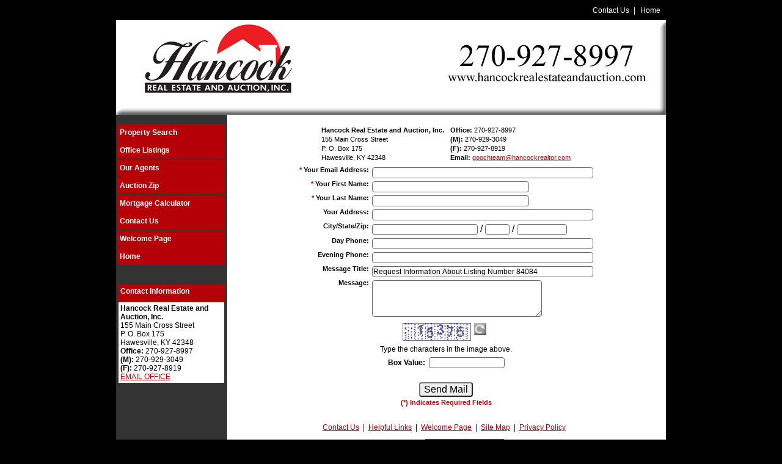

--- FILE ---
content_type: text/html; charset=UTF-8
request_url: https://hancockrealestateandauction.com/default.asp?content=contact&msg=Request+Information+About+Listing+Number+84084
body_size: 8358
content:
<!--
Systems Engineering Inc.
s_id: 2000/12363
Site ID: 12363
PN3
account_id: 2000
board_id: 2000
Layout ID:15
Theme ID:0
 -->


    <link rel="preload" href="scripts_rev/css/jquery-ui.css" as="style">
    <link rel="stylesheet" href="scripts_rev/css/jquery-ui.css">
<!--<script src="//ajax.googleapis.com/ajax/libs/jquery/1.12.0/jquery.min.js"></script>
<script src="scripts_rev/js/bootstrap.min.js" type="text/javascript"></script>
<script src="//ajax.googleapis.com/ajax/libs/jqueryui/1.11.4/jquery-ui.min.js"></script>-->


<!DOCTYPE html>
<html lang="en-US">
<head>
	<title>Hawesville Homes for Sale. Real Estate in Hawesville, Kentucky– Tim Gooch</title>

	
<meta name="keywords" content="Hancock Real Estate and Auction Inc, Tim Gooch, real estate in Hawesville Kentucky, real estate in Hawesville, properties in Hawesville Kentucky, properties in Hawesville, Kentucky real estate, homes in Hawesville, Hawesville homes for sale, Hawesville Kentucky, buying a home, real estate, houses, real estate agents, real estate offices, land, lots, farms, acreage, properties, property in Hawesville, realtors, agents, houses, homes, residential, relocate, move to Hawesville, Kentucky homes for sale, Homes for Sale, real estate agents, waterfront homes, residential homes, commercial real estate, multi-family, brokers, rentals, neighborhoods">
<meta name="description" content="Find the Hawesville, Kentucky Homes for Sale that you're looking for on www.Hancockrealestateandauction.com.  Search our website to locate your Real Estate in Hawesville, Kentucky Homes.">
<meta http-equiv="content-type" content="text/html; charset=UTF-8">
<meta http-equiv="content-language" content="en-US">
<meta content="Systems Engineering, Inc." name="copyright">
<meta content="index,follow" name="robots">
<meta content="Copyrighted Work" name="document-rights">
<meta content="Public" name="document-type">
<meta content="General" name="document-rating">

    <link rel="canonical" href="https://www.usamls.net/hancockrealestateandauction/" />

<meta property="og:url" content="" />
<meta property="og:site_name" content="" />
<meta property="og:description" content="" />
<meta property="og:type" content="article" />
<meta property="og:title" content="" />
<meta property="fb:app_id" content="" />


    <meta content="text/html; charset=utf-8" http-equiv="Content-Type">
    <meta content="IE=edge,chrome=1" http-equiv="X-UA-Compatible">
    <meta name="viewport" content="width=device-width, initial-scale=1.0">

    <link rel="shortcut icon" href="scripts_rev/img/favicon.ico" />

	
		<link rel="preload" href="scripts_rev/css/main.css" as="style">
		<link rel="stylesheet" href="scripts_rev/css/main.css">

		<link rel="preload" href="scripts_rev/css/normalize.css" as="style">
		<link rel="stylesheet" href="scripts_rev/css/normalize.css">

		<link rel="preload" href="scripts_rev/css/grid.css" as="style">
		<link rel="stylesheet" href="scripts_rev/css/grid.css">

		<link rel="preload" href="scripts_rev/css/jquery-ui.css" as="style">
		<link rel="stylesheet" media="all" href="scripts_rev/css/jquery-ui.css">

		

<style type="text/css">
<!--

body {
    margin:0;
    margin-left: 0%;
	margin-right: 0%;
	margin-top: 0%;
    background: #000000;

    color: #000000;
	font-variant: normal;
	font-family: arial,verdana,helvetica;
	font-size: 12px;
 }

HR { max-width:100%;background:#333333;margin:.5em auto;}
H1 { font-family:arial,verdana,helvetica;margin:0;}
H2 { font-family:arial,verdana,helvetica;margin:0;}
H3 { font-family:arial,verdana,helvetica;margin:0;}
H4 { font-family:arial,verdana,helvetica;margin:0;}
H5 { font-family:arial,verdana,helvetica;margin:0;}
H6 { font-family:arial,verdana,helvetica;margin:0;}

a:link { /*;font-size:*//*px;*/color:#b50007; text-decoration: underline;}
a:visited { /*;font-size:*//*px;*/color:#b50007; text-decoration: underline;}
a:hover { /*;font-size:*//*px;*/color:#b50007; text-decoration: underline;}
	
.button {border-color:#999999; font-size: 10pt;font-family: Arial,Sans-Serif; border-style:solid; border-width:1px; color: #666666; font-weight: bold;cursor:pointer;padding:2px;}	
.form {border-color:#999999; font-family: Arial, Verdana, Helvetica; border-style:solid; border-width:1px; color: #666666; font-weight: bold;}
.searchform {font-size: 12px; font-family: arial,verdana,helvetica;} 
.formsubmit {border-color:#999999; font-family: Arial,Sans-Serif; border-style:solid; border-width:1px; color: #666666; font-weight: bold;cursor:pointer;}
.formtitle {color:#000000;font-family:arial,sans-serif;font-size:10pt;font-weight:bold;}
.img {color:#000000;font-size:12px;padding:0px;border: solid 1px black;cursor: pointer;}
.smallbody {color: #000000;font-size:11px;padding:2px;}
.listingtools {background-color:#b50007;color: #FFFFFF;font-size:12px;padding:2px;font-weight:bold;}
.menubk { background: #333333;background-position: bottom left;background-repeat: no-repeat;color:#ffffff; padding:0px; border-right:1px solid #000000;}
/*.menu-features{background: #333333;color:#ffffff;}*/
nav.menubk ul li a.mobileMenuName{background-color:#333333;color:#ffffff;}


.logocell {background: #FFFFFF; background-position: right;background-repeat: no-repeat;min-height:75px;}
.template_logo_cell {background: #FFFFFF;}
.mobileLogo, .mobileMenuDropDown {background-color:#333333;}
.bodyborder { border-top:solid 1px #b50007; border-left:solid 1px #b50007; border-right:solid 1px #b50007;border-bottom:solid 1px #b50007;} 
.featured {background: #6699CC;color:#FFFFCC; line-height:11pt; padding:1px;line-height:9pt; border-top:solid 1px #000000; border-right:solid 1px #000000;border-left:solid 1px #000000;font-size: 9px;font-weight: bold;}
.highlightborder {border:solid 1px #b50007;}
.secondaryborder {border:solid 1px #b50007;}
.mainborder {border:solid 2px #333333;border-left:solid 2px #333333; border-top:solid 2px #333333;border-right:solid 2px #333333; border-bottom:solid 2px #333333;}
.oneline {color:#000000;font-size:12px;padding:1px;}
.oneline A:link {border:solid 1px black; cursor: pointer;}
.oneline2 {color:#000000;font-size:12px;line-height:1em;padding:1px;}
.bodytext{ background: #FFFFFF;
}
	
.main {background:#333333;color: #ffffff;font-size:12px;font-weight:200;}
.main A:link { font-size:12px;color:#ffffff; text-decoration: underline;}
.main A:visited { font-size:12px;color:#ffffff; text-decoration: underline;}
.main A:hover { font-size:12px;color:#ffffff; text-decoration: underline;}

.menu {background: #b50007;color: #ffffff;font-size:12px;font-weight:bold;}
.menu a:link { font-size:12px;color:#ffffff; text-decoration: underline;font-weight:bold;}
.menu a:visited { font-size:12px;color:#ffffff; text-decoration: underline;font-weight:bold;}
.menu a:hover { font-size:12px;color:#ffffff; text-decoration: underline;font-weight:bold;}

.body {font-family:arial,verdana,helvetica;color: #000000;font-size:12px;font-weight:200;}
.body a:link { font-family:arial,verdana,helvetica;font-size:12px;color:#b50007; text-decoration: underline;}
.body a:visited { font-family:arial,verdana,helvetica;font-size:12px;color:#b50007; text-decoration: underline;}
.body a:hover { font-family:arial,verdana,helvetica;font-size:12px;color:#b50007; text-decoration: underline;}

a.mobileMenuName {color: #ffffff;}
.menuitems {background: #b50007;background-repeat: repeat-x;color:#ffffff;padding:6px 4px;line-height:normal;background-size:100% 100%;}
.menuitems a:link {font-family: arial,verdana,helvetica; font-size: 12px; font-weight:bold; color: #ffffff; text-decoration: none;}
.menuitems a:visited {font-family: arial,verdana,helvetica; font-size: 12px; font-weight:bold; color: #ffffff;text-decoration: none;}
.menuitems a:hover {font-family: arial,verdana,helvetica; font-size: 12px; font-weight:bold; color: #ffffff; text-decoration: underline; }

.secondary {background: #b50007;color: #FFFFFF;font-size:12px;font-weight:bold;}
.framingLinkBottomMenu{text-align:center; padding:4px;}
.secondary a:link { font-size:12px;color:#003366; text-decoration: underline;}
.secondary a:visited { font-size:12px;color:#003366; text-decoration: underline;}
.secondary a:hover { font-size:12px;color:#FF0000; text-decoration: underline;}
.secondarybk {background: #b50007;color: #FFFFFF;font-size:12px;font-weight:bold;}

.highlight, #mobileDropdownMenu li a {background: #b50007;color: #ffffff;font-size:11px;font-weight:bold;}
.highlight a:link { font-size:11px;color:#003366; text-decoration: underline;}
.highlight a:visited { font-size:11px;color:#003366; text-decoration: underline;}
.highlight a:hover { font-size:11px;color:#FF0000; text-decoration: underline;}

.linkbody {color: #000000;font-size:12px;padding: 0px;}
.linkbody a:link { color:#b50007;font-size:12px;text-decoration: underline;}
.linkbody a:visited { color:#b50007;font-size:12px;text-decoration: underline;}
.linkbody a:hover { color:#b50007;font-size:12px;text-decoration: underline;}

.bkbar {background: #333333);padding:0px;font-size: 12px;color:#ffffff;}
.bkbar a:link { font-family: arial,verdana,helvetica; font-size: 12px; font-weight:200; color: #ffffff; text-decoration: none; }
.bkbar a:visited { font-family: arial,verdana,helvetica; font-size: 12px; font-weight:200; color: #ffffff;text-decoration: none;}
.bkbar a:hover { font-family: arial,verdana,helvetica; font-size: 12px; font-weight:200; color: #ffffff; text-decoration: underline; }

.subbar {background: #333333; color:#ffffff; font-size: 12px;float: left;width: 100%;}
.subbar a:link { font-family:arial,verdana,helvetica; font-size: 12px; font-weight:200; color: #ffffff; text-decoration: none; }
.subbar a:visited { font-family: arial,verdana,helvetica; font-size: 12px; font-weight:200; color: #ffffff;text-decoration: none;}
.subbar a:hover { font-family: arial,verdana,helvetica; font-size: 12px; font-weight:200; color: #ffffff; text-decoration: underline; }

.modContactHeader {background:#b50007;background-position: top left;color: #FFFFFF;font-size:12px;padding: 4px;font-weight:bold;height:20px}
.modContactBody {background:#FFFFFF;color: #000000;font-size:12px;padding: 3px;}
.modContactBody A:link { color:#b50007;font-size:12px;text-decoration: underline;}
.modContactBody A:visited { color:#b50007;font-size:12px;text-decoration: underline;}
.modContactBody A:hover { color:#b50007;font-size:12px;text-decoration: underline;}
.modContactBorder {border:solid 1px #b50007;background:#FFFFFF;}

.modHeader {background:#b50007;background-position: top left;color: #FFFFFF;font-size:12px;padding: 4px;font-weight:bold;height:20px}
.framingLinkModHeaderSpacer {background:#333333;background-position: top left;height:28px;}
.modBody {background:#FFFFFF;color: #000000;font-size:12px;padding: 3px;}
.modBody A:link { color:#b50007;font-size:12px;text-decoration: underline;}
.modBody A:visited { color:#b50007;font-size:12px;text-decoration: underline;}
.modBody A:hover { color:#b50007;font-size:12px;text-decoration: underline;}
.modBorder {border:solid 1px #b50007;background:#FFFFFF;}


.layout_8_menubk{width: 170px;max-width: 25%;display:table-cell; vertical-align:top;}
.layout_8_bodytext{display:table-cell;}
.layout_8_logocell_true{top:2px;margin-bottom:6px;max-width:100%;}
.layout_8_logocell_false {height:auto;}

-->
</style>


		<link rel="preload" href="scripts_rev/css/large.css" as="style">
		<link rel="stylesheet" href="scripts_rev/css/large.css">

		<link rel="preload" href="scripts_rev/templates/15/fullStylesheet.css" as="style">
		<link rel="stylesheet" href="scripts_rev/templates/15/fullStylesheet.css">


		<style type="text/css">
			.container, .splashContainer {
				
					width: 900px;
				
			}
		</style>

	
    <style>
        .website_img_large {border: solid 1px #000;width: auto;max-width: 100%;max-height: 320px;text-align: center;margin-bottom: 1%;min-height: 200px;}
        .website_img_small {border: solid 1px #000;width: auto;max-width: 100%;max-height: 320px;text-align: center;margin-bottom: 1%;min-height: 200px;}
    </style>
    <style type="text/css">
body {background-color: #000000;}


#agentcontainer {
    text-align: center;
    -ms-text-justify: distribute-all-lines;
    text-justify: distribute-all-lines;
    width:100%;
}

#agentcontainer>div {
    width: 275px;
    height: 200px;
    vertical-align: top;
    display: inline-block;
    *display: inline;
    zoom: 1;
}

</style>

    
</head>
<body>
	<script src="scripts_rev/js/functions.js" type="text/javascript" async></script>
	<script src="//ajax.googleapis.com/ajax/libs/jquery/1.12.0/jquery.min.js" async></script>
	<script src="scripts_rev/js/bootstrap.min.js" type="text/javascript" async></script>
	<script src="//ajax.googleapis.com/ajax/libs/jqueryui/1.11.4/jquery-ui.min.js" async></script>

	<script async>  
		var el = document.getElementsByTagName("body")[0];  
		el.className = "";  
	</script> 
	<meta name="viewport" content="width=device-width, initial-scale=1.0">



<div class="bannerAds">
	
</div>
<!-- overall site div -->
<div class="container clearfix">
	<!--  Top Menu Area  -->
	<div class="template_top_menu grid_100">
		<div class="bkbar">
			
				<div class="topMenuContainer">					
					<div class="topMenu"> &nbsp;<a href="default.asp?content=contact&menu_id=253835" >Contact Us</a>&nbsp;
| &nbsp;<a href="default.asp?content=splash&menu_id=254430" >Home</a>&nbsp;
</div>
				</div>
			
			
		</div>
	</div>	
	<!-- Logo Cell  -->
			<div class="logocell grid_100"><a href="default.asp"><img src="images/header2.jpg" border="0" alt="Hawesville Homes for Sale. Real Estate in Hawesville, Kentucky– Tim Gooch" class="logo" /></a></div>
			
	<!--  Main Menu Area  -->
	<div class="container_2">
	
		<div class="menuContainer layout_15_HeightFix">
			<div class="menubk" role="nav">
                <br />
				 <div class="menuitems"><a href="default.asp?content=custom&menu_id=303093" >Property Search</a>&nbsp;</div>
 <div class="menuitems"><a href="default.asp?content=custom&menu_id=303094" >Office Listings</a>&nbsp;</div>
 <div class="menuitems"><a href="default.asp?content=custom&menu_id=303133" >Our Agents</a>&nbsp;</div>
 <div class="menuitems"><a href="http://www.auctionzip.com" target="navica_web_pop" >Auction Zip</a>&nbsp;</div>
 <div class="menuitems"><a href="default.asp?content=calc&menu_id=253822" >Mortgage Calculator</a>&nbsp;</div>
 <div class="menuitems"><a href="default.asp?content=contact&menu_id=253835" >Contact Us</a>&nbsp;</div>
 <div class="menuitems"><a href="default.asp?content=default&menu_id=253834" >Welcome Page</a>&nbsp;</div>
 <div class="menuitems"><a href="default.asp?content=splash&menu_id=254430" >Home</a>&nbsp;</div>
<br>
					<br>
				<div class="menuFeatures">
					
			<div id="contact_info_id" class="gbl_functions_left_menu scrolling_contact">
				<div class="mobileMenuBarFix">
					<div class="modContactHeader">
						<strong>Contact Information</strong>
					</div>	
					<div class="modContactBorder">
						<div class="modContactBody">
							<span class="website_bold">Hancock Real Estate and Auction, Inc.</span><br />
155 Main Cross Street<br />
P. O. Box 175<br />
Hawesville, KY 42348<br />
<span class="website_bold">Office: </span>270-927-8997<br />
<span class="website_bold">(M): </span>270-929-3049<br />
<span class="website_bold">(F): </span>270-927-8919<br />
<a alt="Email Office" href="default.asp?content=contact">EMAIL OFFICE</a><br />

						</div>
					</div>
				</div>
				<div style="font-size: 1px;" class="modContactTotal"></div>
								
			</div>
		
					
				</div>
			</div>
		</div>

		<!--  Content Area  -->
		<div class="bodyContentContainer layout_15_HeightFix">
			<div class="bodytext">
			<div class="modHeaderOverride">
				
			</div>
			<div class="bodyContent">
				<div class="contentPadding" role="main">
				
				
				
	
				
				
				
				
				

<!--<button onclick="goBack()">Go Back</button>-->

<script>
function goBack() {
    window.history.go(-2);
}
</script>
<div class="center"><div class="contactCustomText"></div></div><div class="center"><div class="contact_form_info"><div class="contact_form_info_padding"><span class="website_bold">Hancock Real Estate and Auction, Inc.</span></div>
<div class="contact_form_info_padding">155 Main Cross Street</div>
<div class="contact_form_info_padding">P. O. Box 175</div>
<div class="contact_form_info_padding">Hawesville, KY 42348</div>
</div><div class="contact_form_info">
<div class="contact_form_info_padding"><span class="website_bold">Office: </span>270-927-8997</div>
<div class="contact_form_info_padding"><span class="website_bold">(M): </span>270-929-3049</div>
<div class="contact_form_info_padding"><span class="website_bold">(F): </span>270-927-8919</div>
<div class="contact_form_info_padding"><span class="website_bold">Email: </span><a href="mailto:goochteam@hancockrealtor.com">goochteam@hancockrealtor.com</a></div>
</div></div>
	<script type="text/javascript">
	<!--
	function FormValidator(){
	var error_test = false;
	var error_msg = "";
	
		if ((document.contact_us.form_item29.value.indexOf(".") < 2) && (document.contact_us.form_item29.value.indexOf("@") < 0)){
			error_test = true;
			error_msg = error_msg + 'Your Email Address, ';
		}
		
		if (document.contact_us.form_item24.value == "") {
			error_test = true;
			error_msg = error_msg + 'Your First Name, ';
		}
		
		if (document.contact_us.form_item25.value == "") {
			error_test = true;
			error_msg = error_msg + 'Your Last Name, ';
		}
		
		if(error_test==true){
			//format the error string
			error_msg = error_msg.substr(0,(error_msg.length-2));
			error_msg = error_msg + " Field(s) Must Have Correct Values!";
			
			//display the error string
			document.getElementById("error_display_div").style.visibility = "visible";
			document.getElementById("error_display_div").style.position = "relative";
			document.getElementById("error_display_div").style.paddingTop = 10;
			document.getElementById("error_display_div").style.paddingBottom = 10;
			document.getElementById("error_display_div").innerHTML = error_msg;
			//document.custom_form.error_display.value = error_msg;
			//document.custom_form.error_display.size = error_msg.length;
			location.href = "#top_form";
		}else{
			//else submit the page
			document.contact_us.submit();
		}
	};
	//-->
	</script>
	<a name="top_form"></a>
	<div class="form_error_display_div" style="position: absolute;" id="error_display_div">Error</div>
	


		<div class="mobileContactForm">
			
			<form name="contact_us" method="post" action="default.asp?content=contact&msg=Request+Information+About+Listing+Number+84084" autocomplete="off">
				<label for="email" class="sr-only no_show">Email</label>
				<input type="text" id="email" name="email" class="JSemail_check" size="25" value="" />
				<table cellpadding="0" cellspacing="0" border="0" align="center" class="contactUsTable">
					
						<tr>
							<td class="contact_form_heading" valign="top">
								
								<span class="contact_form_field_required">*</span> 
								
								<label for="form_item29">Your Email Address<span class="">:</span></label>
							</td>
							<td class="contact_form_field">
							<input value="" class="website_input_form" type="email" id="form_item29" name="form_item29" size="50" maxlength="100" />
							</td>
						</tr>
					
						<tr>
							<td class="contact_form_heading" valign="top">
								
								<span class="contact_form_field_required">*</span> 
								
								<label for="form_item24">Your First Name<span class="">:</span></label>
							</td>
							<td class="contact_form_field">
							<input value="" class="website_input_form" type="text" id="form_item24" name="form_item24" size="35" maxlength="100" />

							</td>
						</tr>
					
						<tr>
							<td class="contact_form_heading" valign="top">
								
								<span class="contact_form_field_required">*</span> 
								
								<label for="form_item25">Your Last Name<span class="">:</span></label>
							</td>
							<td class="contact_form_field">
							<input value="" class="website_input_form" type="text" id="form_item25" name="form_item25" size="35" maxlength="100" />

							</td>
						</tr>
					
						<tr>
							<td class="contact_form_heading" valign="top">
								
								<label for="form_item23">Your Address<span class="">:</span></label>
							</td>
							<td class="contact_form_field">
							<input value="" class="website_input_form" type="text" id="form_item23" name="form_item23" size="50" maxlength="100" />

							</td>
						</tr>
					
						<tr>
							<td class="contact_form_heading" valign="top">
								
								<label for="form_item3">City/State/Zip<span class="">:</span></label>
							</td>
							<td class="contact_form_field">
							<label for="form_item_city3" class="sr-only no_show">City</label><input value="" class="website_input_form" type="text" id="form_item_city3" name="form_item_city3" size="23" maxlength="50" />&nbsp;/
<label for="form_item_state3" class="sr-only no_show">State</label><input id="form_item_state3" value="" class="website_input_form" type="text" name="form_item_state3" size="4" maxlength="2" />&nbsp;/
<label for="form_item_zip3" class="sr-only no_show">Zip Code</label><input  value="" class="website_input_form" type="text" id="form_item_zip3" name="form_item_zip3" size="10" maxlength="10" />

							</td>
						</tr>
					
						<tr>
							<td class="contact_form_heading" valign="top">
								
								<label for="form_item26">Day Phone<span class="">:</span></label>
							</td>
							<td class="contact_form_field">
							<input value="" class="website_input_form" type="text" id="form_item26" name="form_item26" size="50" maxlength="100" />

							</td>
						</tr>
					
						<tr>
							<td class="contact_form_heading" valign="top">
								
								<label for="form_item27">Evening Phone<span class="">:</span></label>
							</td>
							<td class="contact_form_field">
							<input value="" class="website_input_form" type="text" id="form_item27" name="form_item27" size="50" maxlength="100" />

							</td>
						</tr>
					
						<tr>
							<td class="contact_form_heading" valign="top">
								
								<label for="form_item28">Message Title<span class="">:</span></label>
							</td>
							<td class="contact_form_field">
							<input value="" class="website_input_form" type="text" id="form_item28" name="form_item28" size="50" maxlength="100" />

							</td>
						</tr>
					
						<tr>
							<td class="contact_form_heading" valign="top">
								
								<label for="form_item22">Message<span class="">:</span></label>
							</td>
							<td class="contact_form_field">
							<textarea class="website_input_form" cols="37" rows="4" id="form_item22" name="form_item22"></textarea>

							</td>
						</tr>
					
					<tr class="website_url">
						<td class="contact_form_heading">						
							<label for="form_item282">Website URL:</label>
						</td>
						<td class="contact_form_field">
						<input value="" class="website_input_form" type="text" id="form_item282" name="form_item282" size="50" maxlength="100">
						</td>
					</tr>
					
					<tr>
						<td align="center" class="contact_form_field" colspan="2">
						<script type="text/javascript">
function reload_cap(){
var d = new Date();
document.captcha_img.src='scripts_rev/captcha_img.asp?uas=False&tstamp=' + d.getSeconds();
}
</script>

<div class="captchaPadding"><img name="captcha_img" src="scripts_rev/captcha_img.asp?usa=False&tstamp=1%2F24%2F2026+2%3A58%3A52+PM" alt="This Is CAPTCHA Image" style="border: solid 1px #666666;" width="110" height="27" align="absbottom" /><a href="javascript:void(0);" onclick="javascript:reload_cap();"><img border="0" hspace="5" src="scripts_rev/img/captcha_refresh.jpg" alt="Refresh Image" title="Refresh Image" /></a>
<div class="website_font" style="padding-top: 7px;padding-bottom: 3px;">Type the characters in the image above.</div>
<div align="center" class="website_font" style="padding-top: 3px;padding-bottom: 3px;"><strong><label for="CaptchaBox">Box Value:</label></strong>&nbsp;&nbsp;<input type="text" class="website_input_form" id="CaptchaBox" name="CaptchaBox" size="16"></div></div>

						</td>
					</tr>
					
					<tr>
						<td align="center" class="contact_form_field" colspan="2">
							
							<div class="submit_button_center">
								<input type="hidden" id="jsHiddenInput" name="do_submit" value="true">
								<input type="hidden" id="captchaValue" name="captchaValue" value="">
								<input type="button" id="jsContactButton" name="submit_btn" value="Send Mail" onclick="FormValidator();" class="JScontactUsbutton">
								<div class="sorryIfNotBot"></div>
							</div>
						</td>
					</tr>
					<tr>
						<td align="center" class="contact_form_field_required" colspan="2">
							(*) Indicates Required Fields<br><br>
						</td>
					</tr>
	
				</table>

				<script src="//ajax.googleapis.com/ajax/libs/jquery/1.11.0/jquery.min.js"></script>
				<script src="//ajax.googleapis.com/ajax/libs/jqueryui/1.10.4/jquery-ui.min.js"></script>
				<script type="text/javascript">
				<!--
					document.contact_us.form_item28.value = 'Request Information About Listing Number 84084';		
					//-->
					window.onload = function () {
						//console.log('capVal: ' + capVal);
						var capVal = document.getElementById("captchaValue").value;

						if (capVal != "") {
							//console.log('capVal: ' + capVal);
							/* event listener */
							document.getElementsByName("CaptchaBox")[0].addEventListener('change', doThing);

							/* function */
							function doThing() {
								var hiddenCaptchaValue;
								hiddenCaptchaValue = document.getElementById("captchaValue").value = this.value;
								//alert('Horray! The Captcha Value is "' + this.value + '"!');
							}
						}

					}

					$("#jsState").change(function () {
						if ($(this).val().length == 2) {
							$('#jsContactButton').attr('name', 'submit_btn');		        
							$('#jsContactButton').attr('onclick', 'FormValidator();');
						} else {
							$('#jsContactButton').attr('name', '');
							$('#jsHiddenInput').attr('name', 'no_submit_btn');
							$('#jsContactButton').attr('onclick', "window.location='https://www.usamls.net/hancockrealestateandauction/default.asp?content=contact'");
						}
					});		
					$("#form_item282").change(function () {
						if ($(this).val().length == 2) {
							$('#jsContactButton').attr('name', 'submit_btn');
							$('#jsContactButton').attr('onclick', 'FormValidator();');
						} else {
							$('#jsContactButton').attr('name', '');
							$('#jsHiddenInput').attr('name', 'no_submit_btn');
							$('#jsContactButton').attr('onclick', "window.location='https://www.usamls.net/hancockrealestateandauction/default.asp?content=contact'");
						}
					});	

				</script>

			</form>
		</div>

				<!-- Footer Page Begins-->				
					<div class="menuFeaturesMobile">
						
						<div class="menuFeaturesMobileSpacer">
							
						</div>
					</div>
					<div class="footer" role="footer">
						<div class="bottomMenu">
							<div class="linkbody"> &nbsp;<a href="default.asp?content=contact&menu_id=253835" >Contact Us</a>&nbsp;
| &nbsp;<a href="default.asp?content=links&menu_id=253812" >Helpful Links</a>&nbsp;
| &nbsp;<a href="default.asp?content=default&menu_id=253834" >Welcome Page</a>&nbsp;
| &nbsp;<a href="default.asp?content=sitemap&menu_id=253827" >Site Map</a>&nbsp;
| &nbsp;<a href="default.asp?content=privacy&menu_id=253828" >Privacy Policy</a>&nbsp;
&nbsp;</div>
						</div>
						<div class="designationSection">
							<div class="footerItemWrapper"><img src="https://hancockrealestateandauction.com/designations/realtor.gif" alt="REALTOR designation image REALTOR®" />
<img src="https://hancockrealestateandauction.com/designations/eho.gif" alt="REALTOR designation image Equal Housing Opportunity" />
<img src="https://hancockrealestateandauction.com/designations/MLSRealtor-BlueBackground.png" alt="REALTOR designation image MLS REALTOR®" />
</div>
						</div>
						<div class="copyrightLink">
							<div class="footerItemWrapper">
								<a href="https://www.seisystems.com" title="This link opens https://www.seisystems.com">&#169; Systems Engineering, Inc.</a>
							</div>
						</div>
						<div class="website_disclaimer">
							<div class="footerItemWrapper"></div>				
						</div>
					</div>
				</div>
<!-- contentPadding end -->
			</div>
		</div>
		</div>
	</div>
</div>


 

    <script src="scripts_rev/js/rotateImg.js" type="text/javascript" async></script>
    <script src="scripts_rev/js/equalHeights.js" type="text/javascript" async></script>

</body>

</html>
